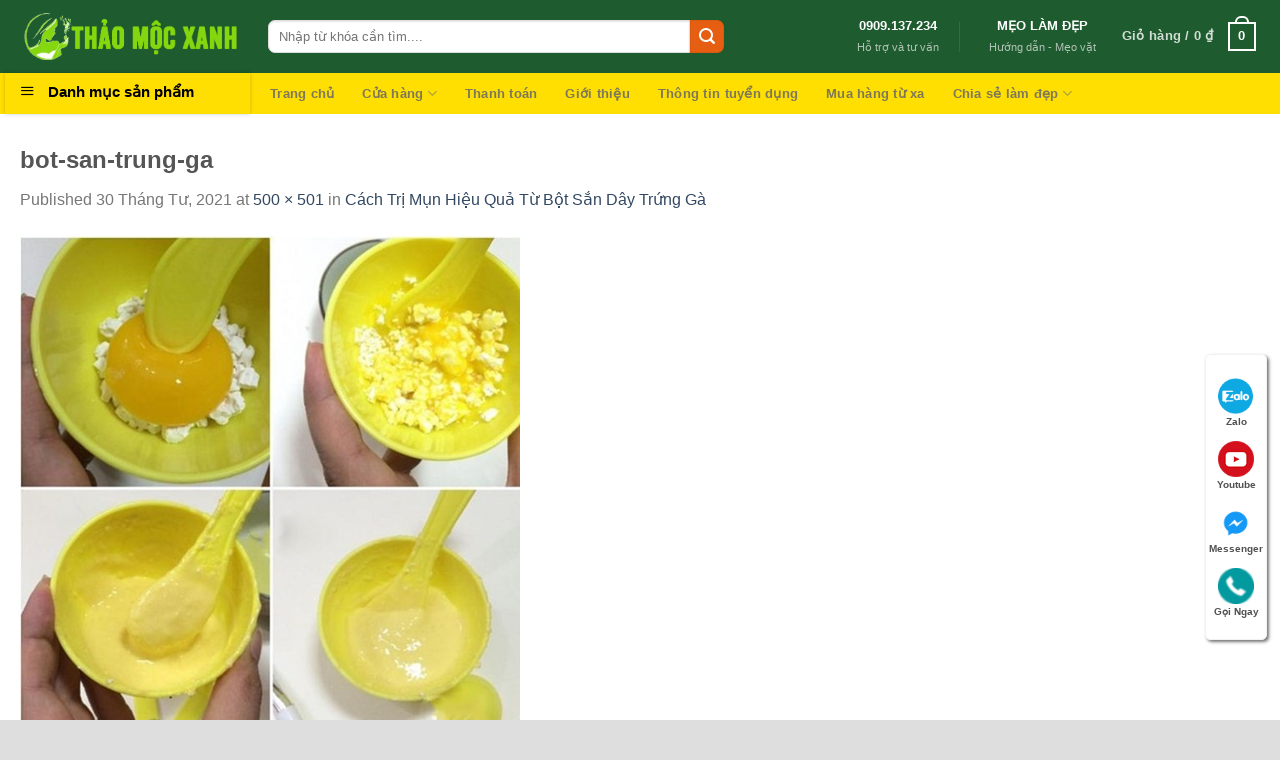

--- FILE ---
content_type: text/html; charset=UTF-8
request_url: https://thaomocxanh.com/cach-tri-mun-hieu-qua-tu-bot-san-day-trung-ga/bot-san-trung-ga/
body_size: 16868
content:

<!DOCTYPE html>
<!--[if IE 9 ]> <html lang="vi" class="ie9 loading-site no-js"> <![endif]-->
<!--[if IE 8 ]> <html lang="vi" class="ie8 loading-site no-js"> <![endif]-->
<!--[if (gte IE 9)|!(IE)]><!--><html lang="vi" class="loading-site no-js"> <!--<![endif]-->
<head>
	<meta charset="UTF-8" />
	<meta name="viewport" content="width=device-width, initial-scale=1.0, maximum-scale=1.0, user-scalable=no" />

	<link rel="profile" href="http://gmpg.org/xfn/11" />
	<link rel="pingback" href="https://thaomocxanh.com/xmlrpc.php" />

	<script>(function(html){html.className = html.className.replace(/\bno-js\b/,'js')})(document.documentElement);</script>
<meta name='robots' content='index, follow, max-image-preview:large, max-snippet:-1, max-video-preview:-1' />

	<!-- This site is optimized with the Yoast SEO plugin v21.1 - https://yoast.com/wordpress/plugins/seo/ -->
	<title>bot-san-trung-ga - Thảo Mộc Xanh</title>
	<link rel="canonical" href="https://thaomocxanh.com/cach-tri-mun-hieu-qua-tu-bot-san-day-trung-ga/bot-san-trung-ga/" />
	<meta property="og:locale" content="vi_VN" />
	<meta property="og:type" content="article" />
	<meta property="og:title" content="bot-san-trung-ga - Thảo Mộc Xanh" />
	<meta property="og:url" content="https://thaomocxanh.com/cach-tri-mun-hieu-qua-tu-bot-san-day-trung-ga/bot-san-trung-ga/" />
	<meta property="og:site_name" content="Thảo Mộc Xanh" />
	<meta property="article:modified_time" content="2021-04-30T10:11:54+00:00" />
	<meta property="og:image" content="https://thaomocxanh.com/cach-tri-mun-hieu-qua-tu-bot-san-day-trung-ga/bot-san-trung-ga" />
	<meta property="og:image:width" content="500" />
	<meta property="og:image:height" content="501" />
	<meta property="og:image:type" content="image/jpeg" />
	<meta name="twitter:card" content="summary_large_image" />
	<script type="application/ld+json" class="yoast-schema-graph">{"@context":"https://schema.org","@graph":[{"@type":"WebPage","@id":"https://thaomocxanh.com/cach-tri-mun-hieu-qua-tu-bot-san-day-trung-ga/bot-san-trung-ga/","url":"https://thaomocxanh.com/cach-tri-mun-hieu-qua-tu-bot-san-day-trung-ga/bot-san-trung-ga/","name":"bot-san-trung-ga - Thảo Mộc Xanh","isPartOf":{"@id":"https://thaomocxanh.com/#website"},"primaryImageOfPage":{"@id":"https://thaomocxanh.com/cach-tri-mun-hieu-qua-tu-bot-san-day-trung-ga/bot-san-trung-ga/#primaryimage"},"image":{"@id":"https://thaomocxanh.com/cach-tri-mun-hieu-qua-tu-bot-san-day-trung-ga/bot-san-trung-ga/#primaryimage"},"thumbnailUrl":"https://thaomocxanh.com/wp-content/uploads/2016/08/bot-san-trung-ga.jpg","datePublished":"2021-04-30T10:11:42+00:00","dateModified":"2021-04-30T10:11:54+00:00","breadcrumb":{"@id":"https://thaomocxanh.com/cach-tri-mun-hieu-qua-tu-bot-san-day-trung-ga/bot-san-trung-ga/#breadcrumb"},"inLanguage":"vi","potentialAction":[{"@type":"ReadAction","target":["https://thaomocxanh.com/cach-tri-mun-hieu-qua-tu-bot-san-day-trung-ga/bot-san-trung-ga/"]}]},{"@type":"ImageObject","inLanguage":"vi","@id":"https://thaomocxanh.com/cach-tri-mun-hieu-qua-tu-bot-san-day-trung-ga/bot-san-trung-ga/#primaryimage","url":"https://thaomocxanh.com/wp-content/uploads/2016/08/bot-san-trung-ga.jpg","contentUrl":"https://thaomocxanh.com/wp-content/uploads/2016/08/bot-san-trung-ga.jpg","width":500,"height":501,"caption":"bột sắn dây trứng gà"},{"@type":"BreadcrumbList","@id":"https://thaomocxanh.com/cach-tri-mun-hieu-qua-tu-bot-san-day-trung-ga/bot-san-trung-ga/#breadcrumb","itemListElement":[{"@type":"ListItem","position":1,"name":"Home","item":"https://thaomocxanh.com/"},{"@type":"ListItem","position":2,"name":"Cách Trị Mụn Hiệu Quả Từ Bột Sắn Dây Trứng Gà","item":"https://thaomocxanh.com/cach-tri-mun-hieu-qua-tu-bot-san-day-trung-ga/"},{"@type":"ListItem","position":3,"name":"bot-san-trung-ga"}]},{"@type":"WebSite","@id":"https://thaomocxanh.com/#website","url":"https://thaomocxanh.com/","name":"Thảo Mộc Xanh","description":"Nguyên liệu cho sức khỏe và sắc đẹp của bạn","potentialAction":[{"@type":"SearchAction","target":{"@type":"EntryPoint","urlTemplate":"https://thaomocxanh.com/?s={search_term_string}"},"query-input":"required name=search_term_string"}],"inLanguage":"vi"}]}</script>
	<!-- / Yoast SEO plugin. -->


<link rel='dns-prefetch' href='//maxcdn.bootstrapcdn.com' />
<link rel="alternate" type="application/rss+xml" title="Dòng thông tin Thảo Mộc Xanh &raquo;" href="https://thaomocxanh.com/feed/" />
<link rel="alternate" type="application/rss+xml" title="Dòng phản hồi Thảo Mộc Xanh &raquo;" href="https://thaomocxanh.com/comments/feed/" />
<link rel="alternate" type="application/rss+xml" title="Thảo Mộc Xanh &raquo; bot-san-trung-ga Dòng phản hồi" href="https://thaomocxanh.com/cach-tri-mun-hieu-qua-tu-bot-san-day-trung-ga/bot-san-trung-ga/#main/feed/" />
<script type="text/javascript">
window._wpemojiSettings = {"baseUrl":"https:\/\/s.w.org\/images\/core\/emoji\/14.0.0\/72x72\/","ext":".png","svgUrl":"https:\/\/s.w.org\/images\/core\/emoji\/14.0.0\/svg\/","svgExt":".svg","source":{"concatemoji":"https:\/\/thaomocxanh.com\/wp-includes\/js\/wp-emoji-release.min.js?ver=6.3.7"}};
/*! This file is auto-generated */
!function(i,n){var o,s,e;function c(e){try{var t={supportTests:e,timestamp:(new Date).valueOf()};sessionStorage.setItem(o,JSON.stringify(t))}catch(e){}}function p(e,t,n){e.clearRect(0,0,e.canvas.width,e.canvas.height),e.fillText(t,0,0);var t=new Uint32Array(e.getImageData(0,0,e.canvas.width,e.canvas.height).data),r=(e.clearRect(0,0,e.canvas.width,e.canvas.height),e.fillText(n,0,0),new Uint32Array(e.getImageData(0,0,e.canvas.width,e.canvas.height).data));return t.every(function(e,t){return e===r[t]})}function u(e,t,n){switch(t){case"flag":return n(e,"\ud83c\udff3\ufe0f\u200d\u26a7\ufe0f","\ud83c\udff3\ufe0f\u200b\u26a7\ufe0f")?!1:!n(e,"\ud83c\uddfa\ud83c\uddf3","\ud83c\uddfa\u200b\ud83c\uddf3")&&!n(e,"\ud83c\udff4\udb40\udc67\udb40\udc62\udb40\udc65\udb40\udc6e\udb40\udc67\udb40\udc7f","\ud83c\udff4\u200b\udb40\udc67\u200b\udb40\udc62\u200b\udb40\udc65\u200b\udb40\udc6e\u200b\udb40\udc67\u200b\udb40\udc7f");case"emoji":return!n(e,"\ud83e\udef1\ud83c\udffb\u200d\ud83e\udef2\ud83c\udfff","\ud83e\udef1\ud83c\udffb\u200b\ud83e\udef2\ud83c\udfff")}return!1}function f(e,t,n){var r="undefined"!=typeof WorkerGlobalScope&&self instanceof WorkerGlobalScope?new OffscreenCanvas(300,150):i.createElement("canvas"),a=r.getContext("2d",{willReadFrequently:!0}),o=(a.textBaseline="top",a.font="600 32px Arial",{});return e.forEach(function(e){o[e]=t(a,e,n)}),o}function t(e){var t=i.createElement("script");t.src=e,t.defer=!0,i.head.appendChild(t)}"undefined"!=typeof Promise&&(o="wpEmojiSettingsSupports",s=["flag","emoji"],n.supports={everything:!0,everythingExceptFlag:!0},e=new Promise(function(e){i.addEventListener("DOMContentLoaded",e,{once:!0})}),new Promise(function(t){var n=function(){try{var e=JSON.parse(sessionStorage.getItem(o));if("object"==typeof e&&"number"==typeof e.timestamp&&(new Date).valueOf()<e.timestamp+604800&&"object"==typeof e.supportTests)return e.supportTests}catch(e){}return null}();if(!n){if("undefined"!=typeof Worker&&"undefined"!=typeof OffscreenCanvas&&"undefined"!=typeof URL&&URL.createObjectURL&&"undefined"!=typeof Blob)try{var e="postMessage("+f.toString()+"("+[JSON.stringify(s),u.toString(),p.toString()].join(",")+"));",r=new Blob([e],{type:"text/javascript"}),a=new Worker(URL.createObjectURL(r),{name:"wpTestEmojiSupports"});return void(a.onmessage=function(e){c(n=e.data),a.terminate(),t(n)})}catch(e){}c(n=f(s,u,p))}t(n)}).then(function(e){for(var t in e)n.supports[t]=e[t],n.supports.everything=n.supports.everything&&n.supports[t],"flag"!==t&&(n.supports.everythingExceptFlag=n.supports.everythingExceptFlag&&n.supports[t]);n.supports.everythingExceptFlag=n.supports.everythingExceptFlag&&!n.supports.flag,n.DOMReady=!1,n.readyCallback=function(){n.DOMReady=!0}}).then(function(){return e}).then(function(){var e;n.supports.everything||(n.readyCallback(),(e=n.source||{}).concatemoji?t(e.concatemoji):e.wpemoji&&e.twemoji&&(t(e.twemoji),t(e.wpemoji)))}))}((window,document),window._wpemojiSettings);
</script>
<style type="text/css">
img.wp-smiley,
img.emoji {
	display: inline !important;
	border: none !important;
	box-shadow: none !important;
	height: 1em !important;
	width: 1em !important;
	margin: 0 0.07em !important;
	vertical-align: -0.1em !important;
	background: none !important;
	padding: 0 !important;
}
</style>
	<link rel='stylesheet' id='dashicons-css' href='https://thaomocxanh.com/wp-includes/css/dashicons.min.css?ver=6.3.7' type='text/css' media='all' />
<link rel='stylesheet' id='menu-icons-extra-css' href='https://thaomocxanh.com/wp-content/plugins/ot-flatsome-vertical-menu/libs/menu-icons/css/extra.min.css?ver=0.12.2' type='text/css' media='all' />
<link rel='stylesheet' id='wp-block-library-css' href='https://thaomocxanh.com/wp-includes/css/dist/block-library/style.min.css?ver=6.3.7' type='text/css' media='all' />
<link rel='stylesheet' id='wc-blocks-style-css' href='https://thaomocxanh.com/wp-content/plugins/woocommerce/packages/woocommerce-blocks/build/wc-blocks.css?ver=10.6.6' type='text/css' media='all' />
<link rel='stylesheet' id='wc-blocks-style-active-filters-css' href='https://thaomocxanh.com/wp-content/plugins/woocommerce/packages/woocommerce-blocks/build/active-filters.css?ver=10.6.6' type='text/css' media='all' />
<link rel='stylesheet' id='wc-blocks-style-add-to-cart-form-css' href='https://thaomocxanh.com/wp-content/plugins/woocommerce/packages/woocommerce-blocks/build/add-to-cart-form.css?ver=10.6.6' type='text/css' media='all' />
<link rel='stylesheet' id='wc-blocks-packages-style-css' href='https://thaomocxanh.com/wp-content/plugins/woocommerce/packages/woocommerce-blocks/build/packages-style.css?ver=10.6.6' type='text/css' media='all' />
<link rel='stylesheet' id='wc-blocks-style-all-products-css' href='https://thaomocxanh.com/wp-content/plugins/woocommerce/packages/woocommerce-blocks/build/all-products.css?ver=10.6.6' type='text/css' media='all' />
<link rel='stylesheet' id='wc-blocks-style-all-reviews-css' href='https://thaomocxanh.com/wp-content/plugins/woocommerce/packages/woocommerce-blocks/build/all-reviews.css?ver=10.6.6' type='text/css' media='all' />
<link rel='stylesheet' id='wc-blocks-style-attribute-filter-css' href='https://thaomocxanh.com/wp-content/plugins/woocommerce/packages/woocommerce-blocks/build/attribute-filter.css?ver=10.6.6' type='text/css' media='all' />
<link rel='stylesheet' id='wc-blocks-style-breadcrumbs-css' href='https://thaomocxanh.com/wp-content/plugins/woocommerce/packages/woocommerce-blocks/build/breadcrumbs.css?ver=10.6.6' type='text/css' media='all' />
<link rel='stylesheet' id='wc-blocks-style-catalog-sorting-css' href='https://thaomocxanh.com/wp-content/plugins/woocommerce/packages/woocommerce-blocks/build/catalog-sorting.css?ver=10.6.6' type='text/css' media='all' />
<link rel='stylesheet' id='wc-blocks-style-customer-account-css' href='https://thaomocxanh.com/wp-content/plugins/woocommerce/packages/woocommerce-blocks/build/customer-account.css?ver=10.6.6' type='text/css' media='all' />
<link rel='stylesheet' id='wc-blocks-style-featured-category-css' href='https://thaomocxanh.com/wp-content/plugins/woocommerce/packages/woocommerce-blocks/build/featured-category.css?ver=10.6.6' type='text/css' media='all' />
<link rel='stylesheet' id='wc-blocks-style-featured-product-css' href='https://thaomocxanh.com/wp-content/plugins/woocommerce/packages/woocommerce-blocks/build/featured-product.css?ver=10.6.6' type='text/css' media='all' />
<link rel='stylesheet' id='wc-blocks-style-mini-cart-css' href='https://thaomocxanh.com/wp-content/plugins/woocommerce/packages/woocommerce-blocks/build/mini-cart.css?ver=10.6.6' type='text/css' media='all' />
<link rel='stylesheet' id='wc-blocks-style-price-filter-css' href='https://thaomocxanh.com/wp-content/plugins/woocommerce/packages/woocommerce-blocks/build/price-filter.css?ver=10.6.6' type='text/css' media='all' />
<link rel='stylesheet' id='wc-blocks-style-product-add-to-cart-css' href='https://thaomocxanh.com/wp-content/plugins/woocommerce/packages/woocommerce-blocks/build/product-add-to-cart.css?ver=10.6.6' type='text/css' media='all' />
<link rel='stylesheet' id='wc-blocks-style-product-button-css' href='https://thaomocxanh.com/wp-content/plugins/woocommerce/packages/woocommerce-blocks/build/product-button.css?ver=10.6.6' type='text/css' media='all' />
<link rel='stylesheet' id='wc-blocks-style-product-categories-css' href='https://thaomocxanh.com/wp-content/plugins/woocommerce/packages/woocommerce-blocks/build/product-categories.css?ver=10.6.6' type='text/css' media='all' />
<link rel='stylesheet' id='wc-blocks-style-product-image-css' href='https://thaomocxanh.com/wp-content/plugins/woocommerce/packages/woocommerce-blocks/build/product-image.css?ver=10.6.6' type='text/css' media='all' />
<link rel='stylesheet' id='wc-blocks-style-product-image-gallery-css' href='https://thaomocxanh.com/wp-content/plugins/woocommerce/packages/woocommerce-blocks/build/product-image-gallery.css?ver=10.6.6' type='text/css' media='all' />
<link rel='stylesheet' id='wc-blocks-style-product-query-css' href='https://thaomocxanh.com/wp-content/plugins/woocommerce/packages/woocommerce-blocks/build/product-query.css?ver=10.6.6' type='text/css' media='all' />
<link rel='stylesheet' id='wc-blocks-style-product-results-count-css' href='https://thaomocxanh.com/wp-content/plugins/woocommerce/packages/woocommerce-blocks/build/product-results-count.css?ver=10.6.6' type='text/css' media='all' />
<link rel='stylesheet' id='wc-blocks-style-product-reviews-css' href='https://thaomocxanh.com/wp-content/plugins/woocommerce/packages/woocommerce-blocks/build/product-reviews.css?ver=10.6.6' type='text/css' media='all' />
<link rel='stylesheet' id='wc-blocks-style-product-sale-badge-css' href='https://thaomocxanh.com/wp-content/plugins/woocommerce/packages/woocommerce-blocks/build/product-sale-badge.css?ver=10.6.6' type='text/css' media='all' />
<link rel='stylesheet' id='wc-blocks-style-product-search-css' href='https://thaomocxanh.com/wp-content/plugins/woocommerce/packages/woocommerce-blocks/build/product-search.css?ver=10.6.6' type='text/css' media='all' />
<link rel='stylesheet' id='wc-blocks-style-product-sku-css' href='https://thaomocxanh.com/wp-content/plugins/woocommerce/packages/woocommerce-blocks/build/product-sku.css?ver=10.6.6' type='text/css' media='all' />
<link rel='stylesheet' id='wc-blocks-style-product-stock-indicator-css' href='https://thaomocxanh.com/wp-content/plugins/woocommerce/packages/woocommerce-blocks/build/product-stock-indicator.css?ver=10.6.6' type='text/css' media='all' />
<link rel='stylesheet' id='wc-blocks-style-product-summary-css' href='https://thaomocxanh.com/wp-content/plugins/woocommerce/packages/woocommerce-blocks/build/product-summary.css?ver=10.6.6' type='text/css' media='all' />
<link rel='stylesheet' id='wc-blocks-style-product-title-css' href='https://thaomocxanh.com/wp-content/plugins/woocommerce/packages/woocommerce-blocks/build/product-title.css?ver=10.6.6' type='text/css' media='all' />
<link rel='stylesheet' id='wc-blocks-style-rating-filter-css' href='https://thaomocxanh.com/wp-content/plugins/woocommerce/packages/woocommerce-blocks/build/rating-filter.css?ver=10.6.6' type='text/css' media='all' />
<link rel='stylesheet' id='wc-blocks-style-reviews-by-category-css' href='https://thaomocxanh.com/wp-content/plugins/woocommerce/packages/woocommerce-blocks/build/reviews-by-category.css?ver=10.6.6' type='text/css' media='all' />
<link rel='stylesheet' id='wc-blocks-style-reviews-by-product-css' href='https://thaomocxanh.com/wp-content/plugins/woocommerce/packages/woocommerce-blocks/build/reviews-by-product.css?ver=10.6.6' type='text/css' media='all' />
<link rel='stylesheet' id='wc-blocks-style-product-details-css' href='https://thaomocxanh.com/wp-content/plugins/woocommerce/packages/woocommerce-blocks/build/product-details.css?ver=10.6.6' type='text/css' media='all' />
<link rel='stylesheet' id='wc-blocks-style-single-product-css' href='https://thaomocxanh.com/wp-content/plugins/woocommerce/packages/woocommerce-blocks/build/single-product.css?ver=10.6.6' type='text/css' media='all' />
<link rel='stylesheet' id='wc-blocks-style-stock-filter-css' href='https://thaomocxanh.com/wp-content/plugins/woocommerce/packages/woocommerce-blocks/build/stock-filter.css?ver=10.6.6' type='text/css' media='all' />
<link rel='stylesheet' id='wc-blocks-style-cart-css' href='https://thaomocxanh.com/wp-content/plugins/woocommerce/packages/woocommerce-blocks/build/cart.css?ver=10.6.6' type='text/css' media='all' />
<link rel='stylesheet' id='wc-blocks-style-checkout-css' href='https://thaomocxanh.com/wp-content/plugins/woocommerce/packages/woocommerce-blocks/build/checkout.css?ver=10.6.6' type='text/css' media='all' />
<link rel='stylesheet' id='wc-blocks-style-mini-cart-contents-css' href='https://thaomocxanh.com/wp-content/plugins/woocommerce/packages/woocommerce-blocks/build/mini-cart-contents.css?ver=10.6.6' type='text/css' media='all' />
<style id='classic-theme-styles-inline-css' type='text/css'>
/*! This file is auto-generated */
.wp-block-button__link{color:#fff;background-color:#32373c;border-radius:9999px;box-shadow:none;text-decoration:none;padding:calc(.667em + 2px) calc(1.333em + 2px);font-size:1.125em}.wp-block-file__button{background:#32373c;color:#fff;text-decoration:none}
</style>
<style id='global-styles-inline-css' type='text/css'>
body{--wp--preset--color--black: #000000;--wp--preset--color--cyan-bluish-gray: #abb8c3;--wp--preset--color--white: #ffffff;--wp--preset--color--pale-pink: #f78da7;--wp--preset--color--vivid-red: #cf2e2e;--wp--preset--color--luminous-vivid-orange: #ff6900;--wp--preset--color--luminous-vivid-amber: #fcb900;--wp--preset--color--light-green-cyan: #7bdcb5;--wp--preset--color--vivid-green-cyan: #00d084;--wp--preset--color--pale-cyan-blue: #8ed1fc;--wp--preset--color--vivid-cyan-blue: #0693e3;--wp--preset--color--vivid-purple: #9b51e0;--wp--preset--gradient--vivid-cyan-blue-to-vivid-purple: linear-gradient(135deg,rgba(6,147,227,1) 0%,rgb(155,81,224) 100%);--wp--preset--gradient--light-green-cyan-to-vivid-green-cyan: linear-gradient(135deg,rgb(122,220,180) 0%,rgb(0,208,130) 100%);--wp--preset--gradient--luminous-vivid-amber-to-luminous-vivid-orange: linear-gradient(135deg,rgba(252,185,0,1) 0%,rgba(255,105,0,1) 100%);--wp--preset--gradient--luminous-vivid-orange-to-vivid-red: linear-gradient(135deg,rgba(255,105,0,1) 0%,rgb(207,46,46) 100%);--wp--preset--gradient--very-light-gray-to-cyan-bluish-gray: linear-gradient(135deg,rgb(238,238,238) 0%,rgb(169,184,195) 100%);--wp--preset--gradient--cool-to-warm-spectrum: linear-gradient(135deg,rgb(74,234,220) 0%,rgb(151,120,209) 20%,rgb(207,42,186) 40%,rgb(238,44,130) 60%,rgb(251,105,98) 80%,rgb(254,248,76) 100%);--wp--preset--gradient--blush-light-purple: linear-gradient(135deg,rgb(255,206,236) 0%,rgb(152,150,240) 100%);--wp--preset--gradient--blush-bordeaux: linear-gradient(135deg,rgb(254,205,165) 0%,rgb(254,45,45) 50%,rgb(107,0,62) 100%);--wp--preset--gradient--luminous-dusk: linear-gradient(135deg,rgb(255,203,112) 0%,rgb(199,81,192) 50%,rgb(65,88,208) 100%);--wp--preset--gradient--pale-ocean: linear-gradient(135deg,rgb(255,245,203) 0%,rgb(182,227,212) 50%,rgb(51,167,181) 100%);--wp--preset--gradient--electric-grass: linear-gradient(135deg,rgb(202,248,128) 0%,rgb(113,206,126) 100%);--wp--preset--gradient--midnight: linear-gradient(135deg,rgb(2,3,129) 0%,rgb(40,116,252) 100%);--wp--preset--font-size--small: 13px;--wp--preset--font-size--medium: 20px;--wp--preset--font-size--large: 36px;--wp--preset--font-size--x-large: 42px;--wp--preset--spacing--20: 0.44rem;--wp--preset--spacing--30: 0.67rem;--wp--preset--spacing--40: 1rem;--wp--preset--spacing--50: 1.5rem;--wp--preset--spacing--60: 2.25rem;--wp--preset--spacing--70: 3.38rem;--wp--preset--spacing--80: 5.06rem;--wp--preset--shadow--natural: 6px 6px 9px rgba(0, 0, 0, 0.2);--wp--preset--shadow--deep: 12px 12px 50px rgba(0, 0, 0, 0.4);--wp--preset--shadow--sharp: 6px 6px 0px rgba(0, 0, 0, 0.2);--wp--preset--shadow--outlined: 6px 6px 0px -3px rgba(255, 255, 255, 1), 6px 6px rgba(0, 0, 0, 1);--wp--preset--shadow--crisp: 6px 6px 0px rgba(0, 0, 0, 1);}:where(.is-layout-flex){gap: 0.5em;}:where(.is-layout-grid){gap: 0.5em;}body .is-layout-flow > .alignleft{float: left;margin-inline-start: 0;margin-inline-end: 2em;}body .is-layout-flow > .alignright{float: right;margin-inline-start: 2em;margin-inline-end: 0;}body .is-layout-flow > .aligncenter{margin-left: auto !important;margin-right: auto !important;}body .is-layout-constrained > .alignleft{float: left;margin-inline-start: 0;margin-inline-end: 2em;}body .is-layout-constrained > .alignright{float: right;margin-inline-start: 2em;margin-inline-end: 0;}body .is-layout-constrained > .aligncenter{margin-left: auto !important;margin-right: auto !important;}body .is-layout-constrained > :where(:not(.alignleft):not(.alignright):not(.alignfull)){max-width: var(--wp--style--global--content-size);margin-left: auto !important;margin-right: auto !important;}body .is-layout-constrained > .alignwide{max-width: var(--wp--style--global--wide-size);}body .is-layout-flex{display: flex;}body .is-layout-flex{flex-wrap: wrap;align-items: center;}body .is-layout-flex > *{margin: 0;}body .is-layout-grid{display: grid;}body .is-layout-grid > *{margin: 0;}:where(.wp-block-columns.is-layout-flex){gap: 2em;}:where(.wp-block-columns.is-layout-grid){gap: 2em;}:where(.wp-block-post-template.is-layout-flex){gap: 1.25em;}:where(.wp-block-post-template.is-layout-grid){gap: 1.25em;}.has-black-color{color: var(--wp--preset--color--black) !important;}.has-cyan-bluish-gray-color{color: var(--wp--preset--color--cyan-bluish-gray) !important;}.has-white-color{color: var(--wp--preset--color--white) !important;}.has-pale-pink-color{color: var(--wp--preset--color--pale-pink) !important;}.has-vivid-red-color{color: var(--wp--preset--color--vivid-red) !important;}.has-luminous-vivid-orange-color{color: var(--wp--preset--color--luminous-vivid-orange) !important;}.has-luminous-vivid-amber-color{color: var(--wp--preset--color--luminous-vivid-amber) !important;}.has-light-green-cyan-color{color: var(--wp--preset--color--light-green-cyan) !important;}.has-vivid-green-cyan-color{color: var(--wp--preset--color--vivid-green-cyan) !important;}.has-pale-cyan-blue-color{color: var(--wp--preset--color--pale-cyan-blue) !important;}.has-vivid-cyan-blue-color{color: var(--wp--preset--color--vivid-cyan-blue) !important;}.has-vivid-purple-color{color: var(--wp--preset--color--vivid-purple) !important;}.has-black-background-color{background-color: var(--wp--preset--color--black) !important;}.has-cyan-bluish-gray-background-color{background-color: var(--wp--preset--color--cyan-bluish-gray) !important;}.has-white-background-color{background-color: var(--wp--preset--color--white) !important;}.has-pale-pink-background-color{background-color: var(--wp--preset--color--pale-pink) !important;}.has-vivid-red-background-color{background-color: var(--wp--preset--color--vivid-red) !important;}.has-luminous-vivid-orange-background-color{background-color: var(--wp--preset--color--luminous-vivid-orange) !important;}.has-luminous-vivid-amber-background-color{background-color: var(--wp--preset--color--luminous-vivid-amber) !important;}.has-light-green-cyan-background-color{background-color: var(--wp--preset--color--light-green-cyan) !important;}.has-vivid-green-cyan-background-color{background-color: var(--wp--preset--color--vivid-green-cyan) !important;}.has-pale-cyan-blue-background-color{background-color: var(--wp--preset--color--pale-cyan-blue) !important;}.has-vivid-cyan-blue-background-color{background-color: var(--wp--preset--color--vivid-cyan-blue) !important;}.has-vivid-purple-background-color{background-color: var(--wp--preset--color--vivid-purple) !important;}.has-black-border-color{border-color: var(--wp--preset--color--black) !important;}.has-cyan-bluish-gray-border-color{border-color: var(--wp--preset--color--cyan-bluish-gray) !important;}.has-white-border-color{border-color: var(--wp--preset--color--white) !important;}.has-pale-pink-border-color{border-color: var(--wp--preset--color--pale-pink) !important;}.has-vivid-red-border-color{border-color: var(--wp--preset--color--vivid-red) !important;}.has-luminous-vivid-orange-border-color{border-color: var(--wp--preset--color--luminous-vivid-orange) !important;}.has-luminous-vivid-amber-border-color{border-color: var(--wp--preset--color--luminous-vivid-amber) !important;}.has-light-green-cyan-border-color{border-color: var(--wp--preset--color--light-green-cyan) !important;}.has-vivid-green-cyan-border-color{border-color: var(--wp--preset--color--vivid-green-cyan) !important;}.has-pale-cyan-blue-border-color{border-color: var(--wp--preset--color--pale-cyan-blue) !important;}.has-vivid-cyan-blue-border-color{border-color: var(--wp--preset--color--vivid-cyan-blue) !important;}.has-vivid-purple-border-color{border-color: var(--wp--preset--color--vivid-purple) !important;}.has-vivid-cyan-blue-to-vivid-purple-gradient-background{background: var(--wp--preset--gradient--vivid-cyan-blue-to-vivid-purple) !important;}.has-light-green-cyan-to-vivid-green-cyan-gradient-background{background: var(--wp--preset--gradient--light-green-cyan-to-vivid-green-cyan) !important;}.has-luminous-vivid-amber-to-luminous-vivid-orange-gradient-background{background: var(--wp--preset--gradient--luminous-vivid-amber-to-luminous-vivid-orange) !important;}.has-luminous-vivid-orange-to-vivid-red-gradient-background{background: var(--wp--preset--gradient--luminous-vivid-orange-to-vivid-red) !important;}.has-very-light-gray-to-cyan-bluish-gray-gradient-background{background: var(--wp--preset--gradient--very-light-gray-to-cyan-bluish-gray) !important;}.has-cool-to-warm-spectrum-gradient-background{background: var(--wp--preset--gradient--cool-to-warm-spectrum) !important;}.has-blush-light-purple-gradient-background{background: var(--wp--preset--gradient--blush-light-purple) !important;}.has-blush-bordeaux-gradient-background{background: var(--wp--preset--gradient--blush-bordeaux) !important;}.has-luminous-dusk-gradient-background{background: var(--wp--preset--gradient--luminous-dusk) !important;}.has-pale-ocean-gradient-background{background: var(--wp--preset--gradient--pale-ocean) !important;}.has-electric-grass-gradient-background{background: var(--wp--preset--gradient--electric-grass) !important;}.has-midnight-gradient-background{background: var(--wp--preset--gradient--midnight) !important;}.has-small-font-size{font-size: var(--wp--preset--font-size--small) !important;}.has-medium-font-size{font-size: var(--wp--preset--font-size--medium) !important;}.has-large-font-size{font-size: var(--wp--preset--font-size--large) !important;}.has-x-large-font-size{font-size: var(--wp--preset--font-size--x-large) !important;}
.wp-block-navigation a:where(:not(.wp-element-button)){color: inherit;}
:where(.wp-block-post-template.is-layout-flex){gap: 1.25em;}:where(.wp-block-post-template.is-layout-grid){gap: 1.25em;}
:where(.wp-block-columns.is-layout-flex){gap: 2em;}:where(.wp-block-columns.is-layout-grid){gap: 2em;}
.wp-block-pullquote{font-size: 1.5em;line-height: 1.6;}
</style>
<link rel='stylesheet' id='contact-form-7-css' href='https://thaomocxanh.com/wp-content/plugins/contact-form-7/includes/css/styles.css?ver=5.8' type='text/css' media='all' />
<link rel='stylesheet' id='wpcdt-public-css-css' href='https://thaomocxanh.com/wp-content/plugins/countdown-timer-ultimate/assets/css/wpcdt-public.css?ver=2.5' type='text/css' media='all' />
<link rel='stylesheet' id='devvn-quickbuy-style-css' href='https://thaomocxanh.com/wp-content/plugins/devvn-quick-buy/css/devvn-quick-buy.css?ver=1.1.2' type='text/css' media='all' />
<link rel='stylesheet' id='ot-vertical-menu-css-css' href='https://thaomocxanh.com/wp-content/plugins/ot-flatsome-vertical-menu/assets/css/style.css?ver=1.2.3' type='text/css' media='all' />
<style id='woocommerce-inline-inline-css' type='text/css'>
.woocommerce form .form-row .required { visibility: visible; }
</style>
<link rel='stylesheet' id='flatsome-ionicons-css' href='//maxcdn.bootstrapcdn.com/font-awesome/4.7.0/css/font-awesome.min.css?ver=6.3.7' type='text/css' media='all' />
<link rel='stylesheet' id='flatsome-icons-css' href='https://thaomocxanh.com/wp-content/themes/flatsome/assets/css/fl-icons.css?ver=3.3' type='text/css' media='all' />
<link rel='stylesheet' id='flatsome-main-css' href='https://thaomocxanh.com/wp-content/themes/flatsome/assets/css/flatsome.css?ver=3.7.1' type='text/css' media='all' />
<link rel='stylesheet' id='flatsome-shop-css' href='https://thaomocxanh.com/wp-content/themes/flatsome/assets/css/flatsome-shop.css?ver=3.7.1' type='text/css' media='all' />
<link rel='stylesheet' id='flatsome-style-css' href='https://thaomocxanh.com/wp-content/themes/web-khoi-nghiep/style.css?ver=3.7.1' type='text/css' media='all' />
<script type='text/javascript' src='https://thaomocxanh.com/wp-includes/js/jquery/jquery.min.js?ver=3.7.0' id='jquery-core-js'></script>
<script type='text/javascript' src='https://thaomocxanh.com/wp-includes/js/jquery/jquery-migrate.min.js?ver=3.4.1' id='jquery-migrate-js'></script>
<link rel="https://api.w.org/" href="https://thaomocxanh.com/wp-json/" /><link rel="alternate" type="application/json" href="https://thaomocxanh.com/wp-json/wp/v2/media/33289" /><link rel="EditURI" type="application/rsd+xml" title="RSD" href="https://thaomocxanh.com/xmlrpc.php?rsd" />
<meta name="generator" content="WordPress 6.3.7" />
<meta name="generator" content="WooCommerce 8.0.3" />
<link rel='shortlink' href='https://thaomocxanh.com/?p=33289' />
<link rel="alternate" type="application/json+oembed" href="https://thaomocxanh.com/wp-json/oembed/1.0/embed?url=https%3A%2F%2Fthaomocxanh.com%2Fcach-tri-mun-hieu-qua-tu-bot-san-day-trung-ga%2Fbot-san-trung-ga%2F%23main" />
<link rel="alternate" type="text/xml+oembed" href="https://thaomocxanh.com/wp-json/oembed/1.0/embed?url=https%3A%2F%2Fthaomocxanh.com%2Fcach-tri-mun-hieu-qua-tu-bot-san-day-trung-ga%2Fbot-san-trung-ga%2F%23main&#038;format=xml" />

		<!-- GA Google Analytics @ https://m0n.co/ga -->
		<script>
			(function(i,s,o,g,r,a,m){i['GoogleAnalyticsObject']=r;i[r]=i[r]||function(){
			(i[r].q=i[r].q||[]).push(arguments)},i[r].l=1*new Date();a=s.createElement(o),
			m=s.getElementsByTagName(o)[0];a.async=1;a.src=g;m.parentNode.insertBefore(a,m)
			})(window,document,'script','https://www.google-analytics.com/analytics.js','ga');
			ga('create', 'UA-45497495-1', 'auto');
			ga('send', 'pageview');
		</script>

	<!-- Google tag (gtag.js) --> <script async src="https://www.googletagmanager.com/gtag/js?id=AW-978035426"></script> <script> window.dataLayer = window.dataLayer || []; function gtag(){dataLayer.push(arguments);} gtag('js', new Date()); gtag('config', 'AW-978035426'); </script>
<!-- Google tag (gtag.js) -->
<script async src="https://www.googletagmanager.com/gtag/js?id=G-7TSC1R7HTN"></script>
<script>
  window.dataLayer = window.dataLayer || [];
  function gtag(){dataLayer.push(arguments);}
  gtag('js', new Date());

  gtag('config', 'G-7TSC1R7HTN');
</script>
<!-- This website runs the Product Feed PRO for WooCommerce by AdTribes.io plugin - version 12.9.0 -->
<style>.bg{opacity: 0; transition: opacity 1s; -webkit-transition: opacity 1s;} .bg-loaded{opacity: 1;}</style><!--[if IE]><link rel="stylesheet" type="text/css" href="https://thaomocxanh.com/wp-content/themes/flatsome/assets/css/ie-fallback.css"><script src="//cdnjs.cloudflare.com/ajax/libs/html5shiv/3.6.1/html5shiv.js"></script><script>var head = document.getElementsByTagName('head')[0],style = document.createElement('style');style.type = 'text/css';style.styleSheet.cssText = ':before,:after{content:none !important';head.appendChild(style);setTimeout(function(){head.removeChild(style);}, 0);</script><script src="https://thaomocxanh.com/wp-content/themes/flatsome/assets/libs/ie-flexibility.js"></script><![endif]-->	<noscript><style>.woocommerce-product-gallery{ opacity: 1 !important; }</style></noscript>
	<link rel="icon" href="https://thaomocxanh.com/wp-content/uploads/2021/03/cropped-12144784_1628882980712059_6184626328820262542_n-32x32.jpg" sizes="32x32" />
<link rel="icon" href="https://thaomocxanh.com/wp-content/uploads/2021/03/cropped-12144784_1628882980712059_6184626328820262542_n-192x192.jpg" sizes="192x192" />
<link rel="apple-touch-icon" href="https://thaomocxanh.com/wp-content/uploads/2021/03/cropped-12144784_1628882980712059_6184626328820262542_n-180x180.jpg" />
<meta name="msapplication-TileImage" content="https://thaomocxanh.com/wp-content/uploads/2021/03/cropped-12144784_1628882980712059_6184626328820262542_n-270x270.jpg" />
<style id="custom-css" type="text/css">:root {--primary-color: #e65e12;}/* Site Width */.header-main{height: 73px}#logo img{max-height: 73px}#logo{width:218px;}.header-bottom{min-height: 41px}.header-top{min-height: 30px}.transparent .header-main{height: 30px}.transparent #logo img{max-height: 30px}.has-transparent + .page-title:first-of-type,.has-transparent + #main > .page-title,.has-transparent + #main > div > .page-title,.has-transparent + #main .page-header-wrapper:first-of-type .page-title{padding-top: 80px;}.header.show-on-scroll,.stuck .header-main{height:70px!important}.stuck #logo img{max-height: 70px!important}.search-form{ width: 78%;}.header-bg-color, .header-wrapper {background-color: #1e5b2e}.header-bottom {background-color: #ffde02}.header-main .nav > li > a{line-height: 16px }.stuck .header-main .nav > li > a{line-height: 50px }.header-bottom-nav > li > a{line-height: 9px }@media (max-width: 549px) {.header-main{height: 70px}#logo img{max-height: 70px}}.header-top{background-color:rgba(150,191,107,0.9)!important;}/* Color */.accordion-title.active, .has-icon-bg .icon .icon-inner,.logo a, .primary.is-underline, .primary.is-link, .badge-outline .badge-inner, .nav-outline > li.active> a,.nav-outline >li.active > a, .cart-icon strong,[data-color='primary'], .is-outline.primary{color: #e65e12;}/* Color !important */[data-text-color="primary"]{color: #e65e12!important;}/* Background Color */[data-text-bg="primary"]{background-color: #e65e12;}/* Background */.scroll-to-bullets a,.featured-title, .label-new.menu-item > a:after, .nav-pagination > li > .current,.nav-pagination > li > span:hover,.nav-pagination > li > a:hover,.has-hover:hover .badge-outline .badge-inner,button[type="submit"], .button.wc-forward:not(.checkout):not(.checkout-button), .button.submit-button, .button.primary:not(.is-outline),.featured-table .title,.is-outline:hover, .has-icon:hover .icon-label,.nav-dropdown-bold .nav-column li > a:hover, .nav-dropdown.nav-dropdown-bold > li > a:hover, .nav-dropdown-bold.dark .nav-column li > a:hover, .nav-dropdown.nav-dropdown-bold.dark > li > a:hover, .is-outline:hover, .tagcloud a:hover,.grid-tools a, input[type='submit']:not(.is-form), .box-badge:hover .box-text, input.button.alt,.nav-box > li > a:hover,.nav-box > li.active > a,.nav-pills > li.active > a ,.current-dropdown .cart-icon strong, .cart-icon:hover strong, .nav-line-bottom > li > a:before, .nav-line-grow > li > a:before, .nav-line > li > a:before,.banner, .header-top, .slider-nav-circle .flickity-prev-next-button:hover svg, .slider-nav-circle .flickity-prev-next-button:hover .arrow, .primary.is-outline:hover, .button.primary:not(.is-outline), input[type='submit'].primary, input[type='submit'].primary, input[type='reset'].button, input[type='button'].primary, .badge-inner{background-color: #e65e12;}/* Border */.nav-vertical.nav-tabs > li.active > a,.scroll-to-bullets a.active,.nav-pagination > li > .current,.nav-pagination > li > span:hover,.nav-pagination > li > a:hover,.has-hover:hover .badge-outline .badge-inner,.accordion-title.active,.featured-table,.is-outline:hover, .tagcloud a:hover,blockquote, .has-border, .cart-icon strong:after,.cart-icon strong,.blockUI:before, .processing:before,.loading-spin, .slider-nav-circle .flickity-prev-next-button:hover svg, .slider-nav-circle .flickity-prev-next-button:hover .arrow, .primary.is-outline:hover{border-color: #e65e12}.nav-tabs > li.active > a{border-top-color: #e65e12}.widget_shopping_cart_content .blockUI.blockOverlay:before { border-left-color: #e65e12 }.woocommerce-checkout-review-order .blockUI.blockOverlay:before { border-left-color: #e65e12 }/* Fill */.slider .flickity-prev-next-button:hover svg,.slider .flickity-prev-next-button:hover .arrow{fill: #e65e12;}body{font-size: 100%;}@media screen and (max-width: 549px){body{font-size: 100%;}}body{font-family:"Helvetica,Arial,sans-serif", sans-serif}body{font-weight: 0}.nav > li > a {font-family:"Helvetica,Arial,sans-serif", sans-serif;}.nav > li > a {font-weight: 700;}h1,h2,h3,h4,h5,h6,.heading-font, .off-canvas-center .nav-sidebar.nav-vertical > li > a{font-family: "Helvetica,Arial,sans-serif", sans-serif;}h1,h2,h3,h4,h5,h6,.heading-font,.banner h1,.banner h2{font-weight: 700;}.alt-font{font-family: "Helvetica,Arial,sans-serif", sans-serif;}@media screen and (min-width: 550px){.products .box-vertical .box-image{min-width: 220px!important;width: 220px!important;}}.absolute-footer, html{background-color: #dedede}.page-title-small + main .product-container > .row{padding-top:0;}.label-new.menu-item > a:after{content:"New";}.label-hot.menu-item > a:after{content:"Hot";}.label-sale.menu-item > a:after{content:"Sale";}.label-popular.menu-item > a:after{content:"Popular";}</style>	<meta property="fb:app_id" content="104537736801666" />
<meta property="fb:admins" content="100001613853961"/>

	<div id="fb-root"></div>
<script>(function(d, s, id) {
  var js, fjs = d.getElementsByTagName(s)[0];
  if (d.getElementById(id)) return;
  js = d.createElement(s); js.id = id;
  js.src = "//connect.facebook.net/vi_VN/sdk.js#xfbml=1&version=v2.9&appId=104537736801666";
  fjs.parentNode.insertBefore(js, fjs);
}(document, 'script', 'facebook-jssdk'));</script>
</head>

<body class="attachment attachment-template-default single single-attachment postid-33289 attachmentid-33289 attachment-jpeg theme-flatsome ot-vertical-menu ot-menu-show-home woocommerce-no-js full-width lightbox nav-dropdown-has-arrow">

<a class="skip-link screen-reader-text" href="#main">Skip to content</a>

<div id="wrapper">


<header id="header" class="header has-sticky sticky-fade">
   <div class="header-wrapper">
	<div id="masthead" class="header-main hide-for-sticky nav-dark">
      <div class="header-inner flex-row container logo-left medium-logo-center" role="navigation">

          <!-- Logo -->
          <div id="logo" class="flex-col logo">
            <!-- Header logo -->
<a href="https://thaomocxanh.com/" title="Thảo Mộc Xanh - Nguyên liệu cho sức khỏe và sắc đẹp của bạn" rel="home">
    <img width="218" height="73" src="https://thaomocxanh.com/wp-content/uploads/2021/03/thao-moc-xanh-logo.png" class="header_logo header-logo" alt="Thảo Mộc Xanh"/><img  width="218" height="73" src="https://thaomocxanh.com/wp-content/uploads/2021/03/thao-moc-xanh-logo.png" class="header-logo-dark" alt="Thảo Mộc Xanh"/></a>
          </div>

          <!-- Mobile Left Elements -->
          <div class="flex-col show-for-medium flex-left">
            <ul class="mobile-nav nav nav-left ">
              <li class="nav-icon has-icon">
  		<a href="#" data-open="#main-menu" data-pos="left" data-bg="main-menu-overlay" data-color="" class="is-small" aria-controls="main-menu" aria-expanded="false">
		
		  <i class="icon-menu" ></i>
		  		</a>
	</li>            </ul>
          </div>

          <!-- Left Elements -->
          <div class="flex-col hide-for-medium flex-left
            flex-grow">
            <ul class="header-nav header-nav-main nav nav-left  nav-spacing-medium nav-uppercase" >
              <li class="header-search-form search-form html relative has-icon">
	<div class="header-search-form-wrapper">
		<div class="searchform-wrapper ux-search-box relative form- is-normal"><form role="search" method="get" class="searchform" action="https://thaomocxanh.com/">
		<div class="flex-row relative">
									<div class="flex-col flex-grow">
			  <input type="search" class="search-field mb-0" name="s" value="" placeholder="Nhập từ khóa cần tìm...." />
		    <input type="hidden" name="post_type" value="product" />
        			</div><!-- .flex-col -->
			<div class="flex-col">
				<button type="submit" class="ux-search-submit submit-button secondary button icon mb-0">
					<i class="icon-search" ></i>				</button>
			</div><!-- .flex-col -->
		</div><!-- .flex-row -->
	 <div class="live-search-results text-left z-top"></div>
</form>
</div>	</div>
</li>            </ul>
          </div>

          <!-- Right Elements -->
          <div class="flex-col hide-for-medium flex-right">
            <ul class="header-nav header-nav-main nav nav-right  nav-spacing-medium nav-uppercase">
              <li class="html custom html_topbar_left"><p class="mona_html"><strong><a href="tel:+0909137234">0909.137.234</a></strong><span>Hỗ trợ và tư vấn</span></p></li><li class="header-divider"></li><li class="html custom html_topbar_right"><p class="mona_html"><strong><a href="https://thaomocxanh.com/meo-lam-dep/">MẸO LÀM ĐẸP</a></strong><span>Hướng dẫn - Mẹo vặt</span></p></li><li class="cart-item has-icon has-dropdown">

<a href="https://thaomocxanh.com/gio-hang/" title="Giỏ hàng" class="header-cart-link is-small">


<span class="header-cart-title">
   Giỏ hàng   /      <span class="cart-price"><span class="woocommerce-Price-amount amount"><bdi>0&nbsp;<span class="woocommerce-Price-currencySymbol">&#8363;</span></bdi></span></span>
  </span>

    <span class="cart-icon image-icon">
    <strong>0</strong>
  </span>
  </a>

 <ul class="nav-dropdown nav-dropdown-default">
    <li class="html widget_shopping_cart">
      <div class="widget_shopping_cart_content">
        

	<p class="woocommerce-mini-cart__empty-message">Chưa có sản phẩm trong giỏ hàng.</p>


      </div>
    </li>
     </ul><!-- .nav-dropdown -->

</li>
            </ul>
          </div>

          <!-- Mobile Right Elements -->
          <div class="flex-col show-for-medium flex-right">
            <ul class="mobile-nav nav nav-right ">
              <li class="cart-item has-icon">

      <a href="https://thaomocxanh.com/gio-hang/" class="header-cart-link off-canvas-toggle nav-top-link is-small" data-open="#cart-popup" data-class="off-canvas-cart" title="Giỏ hàng" data-pos="right">
  
    <span class="cart-icon image-icon">
    <strong>0</strong>
  </span> 
  </a>


  <!-- Cart Sidebar Popup -->
  <div id="cart-popup" class="mfp-hide widget_shopping_cart">
  <div class="cart-popup-inner inner-padding">
      <div class="cart-popup-title text-center">
          <h4 class="uppercase">Giỏ hàng</h4>
          <div class="is-divider"></div>
      </div>
      <div class="widget_shopping_cart_content">
          

	<p class="woocommerce-mini-cart__empty-message">Chưa có sản phẩm trong giỏ hàng.</p>


      </div>
             <div class="cart-sidebar-content relative"></div>  </div>
  </div>

</li>
            </ul>
          </div>

      </div><!-- .header-inner -->
     
            <!-- Header divider -->
      <div class="container"><div class="top-divider full-width"></div></div>
      </div><!-- .header-main --><div id="wide-nav" class="header-bottom wide-nav flex-has-center hide-for-medium">
    <div class="flex-row container">

                        <div class="flex-col hide-for-medium flex-left">
                <ul class="nav header-nav header-bottom-nav nav-left  nav-uppercase">
                                <div id="mega-menu-wrap"
                 class="ot-vm-click">
                <div id="mega-menu-title">
                    <i class="icon-menu"></i> Danh mục sản phẩm                </div>
				<ul id="mega_menu" class="sf-menu sf-vertical"><li id="menu-item-35239" class="menu-item menu-item-type-custom menu-item-object-custom menu-item-35239"><a href="https://thaomocxanh.com/tin-tuc">Cẩm nang sức khỏe</a></li>
<li id="menu-item-35236" class="menu-item menu-item-type-custom menu-item-object-custom menu-item-35236"><a href="https://thaomocxanh.com/thuc-pham-tu-nhien/"><i class="_mi _before dashicons dashicons-thumbs-up" aria-hidden="true"></i><span>Thực phẩm chay &#038; thực dưỡng</span></a></li>
<li id="menu-item-35240" class="menu-item menu-item-type-custom menu-item-object-custom menu-item-35240"><a href="https://thaomocxanh.com/meo-lam-dep/">Cẩm nang làm đẹp tự nhiên</a></li>
<li id="menu-item-32588" class="menu-item menu-item-type-taxonomy menu-item-object-product_cat menu-item-32588"><a href="https://thaomocxanh.com/nguyen-lieu-lam-dep/"><i class="_mi _before dashicons dashicons-visibility" aria-hidden="true"></i><span>Nguyên liệu làm đẹp tự nhiên</span></a></li>
<li id="menu-item-32590" class="menu-item menu-item-type-custom menu-item-object-custom menu-item-32590"><a href="https://thaomocxanh.com/xay-bot-kho-o-dau/">Dịch vụ xay bột đậu khô</a></li>
<li id="menu-item-35238" class="menu-item menu-item-type-taxonomy menu-item-object-category menu-item-35238"><a href="https://thaomocxanh.com/hoi-dap-tu-van-lam-dep/">Hỏi Đáp</a></li>
</ul>            </div>
			                </ul>
            </div><!-- flex-col -->
            
                        <div class="flex-col hide-for-medium flex-center">
                <ul class="nav header-nav header-bottom-nav nav-center  nav-uppercase">
                    <li id="menu-item-1180" class="menu-item menu-item-type-post_type menu-item-object-page menu-item-home  menu-item-1180"><a href="https://thaomocxanh.com/" class="nav-top-link">Trang chủ</a></li>
<li id="menu-item-1181" class="menu-item menu-item-type-post_type menu-item-object-page menu-item-has-children  menu-item-1181 has-dropdown"><a href="https://thaomocxanh.com/cua-hang/" class="nav-top-link">Cửa hàng<i class="icon-angle-down" ></i></a>
<ul class='nav-dropdown nav-dropdown-default'>
	<li id="menu-item-33094" class="menu-item menu-item-type-custom menu-item-object-custom  menu-item-33094"><a href="https://thaomocxanh.com/nguyen-lieu-lam-dep/">Làm Đẹp Tự Nhiên</a></li>
	<li id="menu-item-33095" class="menu-item menu-item-type-custom menu-item-object-custom  menu-item-33095"><a href="https://thaomocxanh.com/thuc-pham-tu-nhien/">Thực Phẩm Chay &#038; Thực Dưỡng</a></li>
	<li id="menu-item-33096" class="menu-item menu-item-type-custom menu-item-object-custom  menu-item-33096"><a href="https://thaomocxanh.com/tinh-dau-lam-dep/">Tinh Dầu Tự Nhiên</a></li>
</ul>
</li>
<li id="menu-item-1182" class="menu-item menu-item-type-post_type menu-item-object-page  menu-item-1182"><a href="https://thaomocxanh.com/thanh-toan/" class="nav-top-link">Thanh toán</a></li>
<li id="menu-item-32578" class="menu-item menu-item-type-post_type menu-item-object-page  menu-item-32578"><a href="https://thaomocxanh.com/gioi-thieu/" class="nav-top-link">Giới thiệu</a></li>
<li id="menu-item-1183" class="menu-item menu-item-type-post_type menu-item-object-page  menu-item-1183"><a href="https://thaomocxanh.com/thong-tin-tuyen-dung/" class="nav-top-link">Thông tin tuyển dụng</a></li>
<li id="menu-item-1197" class="menu-item menu-item-type-post_type menu-item-object-page  menu-item-1197"><a href="https://thaomocxanh.com/mua-hang-tu-xa/" class="nav-top-link">Mua hàng từ xa</a></li>
<li id="menu-item-32579" class="menu-item menu-item-type-custom menu-item-object-custom menu-item-has-children  menu-item-32579 has-dropdown"><a href="https://thaomocxanh.com/tin-tuc/" class="nav-top-link">Chia sẻ làm đẹp<i class="icon-angle-down" ></i></a>
<ul class='nav-dropdown nav-dropdown-default'>
	<li id="menu-item-32646" class="menu-item menu-item-type-taxonomy menu-item-object-category  menu-item-32646"><a href="https://thaomocxanh.com/meo-lam-dep/">Mẹo làm đẹp</a></li>
	<li id="menu-item-32647" class="menu-item menu-item-type-taxonomy menu-item-object-category  menu-item-32647"><a href="https://thaomocxanh.com/hoi-dap-tu-van-lam-dep/">Hỏi Đáp</a></li>
</ul>
</li>
                </ul>
            </div><!-- flex-col -->
            
                        <div class="flex-col hide-for-medium flex-right flex-grow">
              <ul class="nav header-nav header-bottom-nav nav-right  nav-uppercase">
                                 </ul>
            </div><!-- flex-col -->
            
            
    </div><!-- .flex-row -->
</div><!-- .header-bottom -->

<div class="header-bg-container fill"><div class="header-bg-image fill"></div><div class="header-bg-color fill"></div></div><!-- .header-bg-container -->   </div><!-- header-wrapper-->
</header>


<main id="main" class="">

	<div id="primary" class="content-area image-attachment page-wrapper">
		<div id="content" class="site-content" role="main">
			<div class="row">
				<div class="large-12 columns">

				
					<article id="post-33289" class="post-33289 attachment type-attachment status-inherit hentry">
						<header class="entry-header">
							<h1 class="entry-title">bot-san-trung-ga</h1>

							<div class="entry-meta">
								Published <span class="entry-date"><time class="entry-date" datetime="2021-04-30T10:11:42+00:00">30 Tháng Tư, 2021</time></span> at <a href="https://thaomocxanh.com/wp-content/uploads/2016/08/bot-san-trung-ga.jpg" title="Link to full-size image">500 &times; 501</a> in <a href="https://thaomocxanh.com/cach-tri-mun-hieu-qua-tu-bot-san-day-trung-ga/" title="Return to Cách Trị Mụn Hiệu Quả Từ Bột Sắn Dây Trứng Gà" rel="gallery">Cách Trị Mụn Hiệu Quả Từ Bột Sắn Dây Trứng Gà</a>															</div><!-- .entry-meta -->
						</header><!-- .entry-header -->

						<div class="entry-content">

							<div class="entry-attachment">
								<div class="attachment">
									
									<a href="https://thaomocxanh.com/wp-content/uploads/2016/08/bot-san-trung-ga.jpg" title="bot-san-trung-ga" rel="attachment"><img width="500" height="501" src="https://thaomocxanh.com/wp-content/uploads/2016/08/bot-san-trung-ga.jpg" class="attachment-1200x1200 size-1200x1200" alt="bột sắn dây trứng gà" decoding="async" loading="lazy" srcset="https://thaomocxanh.com/wp-content/uploads/2016/08/bot-san-trung-ga.jpg 500w, https://thaomocxanh.com/wp-content/uploads/2016/08/bot-san-trung-ga-200x200.jpg 200w, https://thaomocxanh.com/wp-content/uploads/2016/08/bot-san-trung-ga-399x400.jpg 399w, https://thaomocxanh.com/wp-content/uploads/2016/08/bot-san-trung-ga-220x220.jpg 220w, https://thaomocxanh.com/wp-content/uploads/2016/08/bot-san-trung-ga-100x100.jpg 100w" sizes="(max-width: 500px) 100vw, 500px" /></a>
								</div><!-- .attachment -->

															</div><!-- .entry-attachment -->

														
						</div><!-- .entry-content -->

						<footer class="entry-meta">
															Trackbacks are closed, but you can <a class="comment-link" href="#respond" title="Post a comment">post a comment</a>.																				</footer><!-- .entry-meta -->

						
							<nav role="navigation" id="image-navigation" class="navigation-image">
								<div class="nav-previous"></div>
								<div class="nav-next"></div>
							</nav><!-- #image-navigation -->
					</article><!-- #post-33289 -->

					


<div class="fb-comments" xid="33289 data-numposts="20" data-width="100%" data-colorscheme="light" data-version="v2.3"></div>



							</div><!-- .large-12 -->
			</div><!-- .row -->
		</div><!-- #content -->
	</div><!-- #primary -->


</main><!-- #main -->

<footer id="footer" class="footer-wrapper">

	
<!-- FOOTER 1 -->
<div class="footer-widgets footer footer-1">
		<div class="row large-columns-1 mb-0">
	   		<div id="text-9" class="col pb-0 widget widget_text">			<div class="textwidget"><br />
<section class="section" id="section_1807083733">
<div class="bg section-bg fill bg-fill  bg-loaded" ></div>
<p><!-- .section-bg --></p>
<div class="section-content relative">
<div class="row"  id="row-763205667">
<div class="col medium-3 small-12 large-3"  >
<div class="col-inner"  >
<h3 class="footer-title">GIỚI THIỆU CÔNG TY</h3>
<ul class="sidebar-wrapper ul-reset ">
<div id="nav_menu-5" class="col pb-0 widget widget_nav_menu">
<div class="menu-menu-gioi-thieu-container">
<ul id="menu-menu-gioi-thieu" class="menu">
<li id="menu-item-32624" class="menu-item menu-item-type-post_type menu-item-object-page menu-item-32624"><a href="https://thaomocxanh.com/gioi-thieu/">Về Thảo Mộc Xanh</a></li>
<li id="menu-item-975" class="menu-item menu-item-type-post_type menu-item-object-page menu-item-975"><a href="https://thaomocxanh.com/huong-dan-mua-hang-tu-xa/">Hướng dẫn mua hàng từ xa</a></li>
<li id="menu-item-974" class="menu-item menu-item-type-post_type menu-item-object-page menu-item-974"><a href="https://thaomocxanh.com/chinh-sach-van-chuyen/">Chính sách vận chuyển</a></li>
<li id="menu-item-973" class="menu-item menu-item-type-post_type menu-item-object-page menu-item-973"><a href="https://thaomocxanh.com/chinh-sach-bao-mat-thong-tin/">Chính sách bảo mật thông tin</a></li>
<li id="menu-item-972" class="menu-item menu-item-type-post_type menu-item-object-page menu-item-972"><a href="https://thaomocxanh.com/thong-tin-tuyen-dung/">Thông tin tuyển dụng</a></li>
</ul>
</div>
</div>
</ul>
<div class="ux-logo has-hover align-middle ux_logo inline-block" style="max-width: 100%!important; width: 161.57894736842px!important"><a class="ux-logo-link block image-" title="" target="_blank" rel="noopener noreferrer" href="http://online.gov.vn/Home/WebDetails/3737" style="padding: 15px;"><img decoding="async" src="https://thaomocxanh.com/wp-content/uploads/2021/03/logo-da-thong-bao-website-voi-bo-cong-thuong-600x228.png" title="" alt="" class="ux-logo-image block" style="height:50px;" /></a></div>
</div>
</div>
<div class="col medium-4 small-12 large-4"  >
<div class="col-inner"  >
<h3 class="footer-title">THÔNG TIN LIÊN HỆ</h3>
<p>&#8211; Hotline 1: <strong>0909.137.234</strong></p>
<p>&#8211; Hotline 2:<strong> 097.661.8106</strong></p>
<p>&#8211; Địa chỉ :<strong style="color: #333333; font-size: 14.4px;"> 51 PHẠM VĂN ĐỒNG PHƯỜNG 3 GÒ VẤP TP.HCM (cách công viên gia định 500 mét)</strong></p>
<p>&#8211; Giờ làm việc: (8h30 &#8211; 17h30 | tất cả các ngày trong tuần)</p>
</div>
</div>
<div class="col medium-3 small-12 large-3"  >
<div class="col-inner"  >
<h3 class="footer-title">TÀI KHOẢN NGÂN HÀNG</h3>
<p>CHỦ TÀI KHOẢN: HUYNH KY VUONG</p>
<p>&#8211; <strong>Vietcombank:</strong> 0371000447787</p>
</div>
</div>
<div class="col medium-2 small-12 large-2"  >
<div class="col-inner"  >
<div class="img has-hover x md-x lg-x y md-y lg-y" id="image_673481811">
<div class="img-inner dark" >
			<img width="288" height="183" src="https://thaomocxanh.com/wp-content/uploads/2021/04/visa.png" class="attachment-large size-large" alt="Visa" decoding="async" loading="lazy" srcset="https://thaomocxanh.com/wp-content/uploads/2021/04/visa.png 288w, https://thaomocxanh.com/wp-content/uploads/2021/04/visa-200x127.png 200w" sizes="(max-width: 288px) 100vw, 288px" />
					</div>
<style scope="scope">
<p>#image_673481811 {
  width: 100%;
}
</style>
</p></div>
</div>
</div>
</div></div>
<p><!-- .section-content --></p>
<style scope="scope">
<p>#section_1807083733 {
  padding-top: 0px;
  padding-bottom: 0px;
}
</style>
</section>
</div>
		</div>        
		</div><!-- end row -->
</div><!-- footer 1 -->


<!-- FOOTER 2 -->



<div class="absolute-footer light medium-text-center text-center">
  <div class="container clearfix">

    
    <div class="footer-primary pull-left">
            <div class="copyright-footer">
              </div>
          </div><!-- .left -->
  </div><!-- .container -->
</div><!-- .absolute-footer -->

<a href="#top" class="back-to-top button icon invert plain fixed bottom z-1 is-outline hide-for-medium circle" id="top-link"><i class="icon-angle-up" ></i></a>

</footer><!-- .footer-wrapper -->

</div><!-- #wrapper -->

<!-- Mobile Sidebar -->
<div id="main-menu" class="mobile-sidebar no-scrollbar mfp-hide">
    <div class="sidebar-menu no-scrollbar ">
        <ul class="nav nav-sidebar  nav-vertical nav-uppercase">
              <li class="header-search-form search-form html relative has-icon">
	<div class="header-search-form-wrapper">
		<div class="searchform-wrapper ux-search-box relative form- is-normal"><form role="search" method="get" class="searchform" action="https://thaomocxanh.com/">
		<div class="flex-row relative">
									<div class="flex-col flex-grow">
			  <input type="search" class="search-field mb-0" name="s" value="" placeholder="Nhập từ khóa cần tìm...." />
		    <input type="hidden" name="post_type" value="product" />
        			</div><!-- .flex-col -->
			<div class="flex-col">
				<button type="submit" class="ux-search-submit submit-button secondary button icon mb-0">
					<i class="icon-search" ></i>				</button>
			</div><!-- .flex-col -->
		</div><!-- .flex-row -->
	 <div class="live-search-results text-left z-top"></div>
</form>
</div>	</div>
</li><li class="menu-item menu-item-type-post_type menu-item-object-page menu-item-home menu-item-1180"><a href="https://thaomocxanh.com/" class="nav-top-link">Trang chủ</a></li>
<li class="menu-item menu-item-type-post_type menu-item-object-page menu-item-has-children menu-item-1181"><a href="https://thaomocxanh.com/cua-hang/" class="nav-top-link">Cửa hàng</a>
<ul class=children>
	<li class="menu-item menu-item-type-custom menu-item-object-custom menu-item-33094"><a href="https://thaomocxanh.com/nguyen-lieu-lam-dep/">Làm Đẹp Tự Nhiên</a></li>
	<li class="menu-item menu-item-type-custom menu-item-object-custom menu-item-33095"><a href="https://thaomocxanh.com/thuc-pham-tu-nhien/">Thực Phẩm Chay &#038; Thực Dưỡng</a></li>
	<li class="menu-item menu-item-type-custom menu-item-object-custom menu-item-33096"><a href="https://thaomocxanh.com/tinh-dau-lam-dep/">Tinh Dầu Tự Nhiên</a></li>
</ul>
</li>
<li class="menu-item menu-item-type-post_type menu-item-object-page menu-item-1182"><a href="https://thaomocxanh.com/thanh-toan/" class="nav-top-link">Thanh toán</a></li>
<li class="menu-item menu-item-type-post_type menu-item-object-page menu-item-32578"><a href="https://thaomocxanh.com/gioi-thieu/" class="nav-top-link">Giới thiệu</a></li>
<li class="menu-item menu-item-type-post_type menu-item-object-page menu-item-1183"><a href="https://thaomocxanh.com/thong-tin-tuyen-dung/" class="nav-top-link">Thông tin tuyển dụng</a></li>
<li class="menu-item menu-item-type-post_type menu-item-object-page menu-item-1197"><a href="https://thaomocxanh.com/mua-hang-tu-xa/" class="nav-top-link">Mua hàng từ xa</a></li>
<li class="menu-item menu-item-type-custom menu-item-object-custom menu-item-has-children menu-item-32579"><a href="https://thaomocxanh.com/tin-tuc/" class="nav-top-link">Chia sẻ làm đẹp</a>
<ul class=children>
	<li class="menu-item menu-item-type-taxonomy menu-item-object-category menu-item-32646"><a href="https://thaomocxanh.com/meo-lam-dep/">Mẹo làm đẹp</a></li>
	<li class="menu-item menu-item-type-taxonomy menu-item-object-category menu-item-32647"><a href="https://thaomocxanh.com/hoi-dap-tu-van-lam-dep/">Hỏi Đáp</a></li>
</ul>
</li>
<li class="account-item has-icon menu-item">
<a href="https://thaomocxanh.com/tai-khoan/"
    class="nav-top-link nav-top-not-logged-in">
    <span class="header-account-title">
    Đăng nhập  </span>
</a><!-- .account-login-link -->

</li>
<li class="html custom html_topbar_right"><p class="mona_html"><strong><a href="https://thaomocxanh.com/meo-lam-dep/">MẸO LÀM ĐẸP</a></strong><span>Hướng dẫn - Mẹo vặt</span></p></li>        </ul>
    </div><!-- inner -->
</div><!-- #mobile-menu -->
<div class="contact-nav">
        <ul>
    <li><a rel="nofollow"  href="https://www.facebook.com/thaomocxanh/" class="chat_animation">
            <i class="ticon-chat-sms" aria-hidden="true" title="cart"></i>
                Đặt Mua</a>
            </li>
            <li><a href="https://zalo.me/0909137234" rel="nofollow" target="_blank"><i class="ticon-zalo-circle2"></i>Zalo</a></li>
                        <li class="phone-mobile">
                            <a href="tel:0909137234" rel="nofollow" class="button">
                                <span class="phone_animation animation-shadow">
                                    <i class="icon-phone-w" aria-hidden="true"></i>
                                </span>
                                <span class="btn_phone_txt">Gọi Điện</span>
                            </a>
                        </li>
            <li><a href="https://www.youtube.com/channel/UC-Gdo8tkjTvrdiquRjyGj3g/" rel="nofollow" target="_blank"><i class="ticon-heart"></i>Youtube</a></li>
            <li><a href="https://www.facebook.com/thaomocxanh/" rel="nofollow" target="_blank"><i class="ticon-messenger"></i>Messenger</a></li>
            <li class="to-top-pc">
                <a href="tel:0909137234" rel="nofollow">
                    <i class="ticon-angle-up" aria-hidden="true" title="Gọi Ngay"></i>Gọi Ngay
                </a>
            </li>
        </ul>
    </div>

<style>
.phone-mobile {display: none;}
.contact-nav {
    position: fixed;
    right: 13px;
    background: #fff;
    border-radius: 5px;
    width: auto;
    z-index: 150;
    bottom: 80px;
    padding: 10px 0;
    border: 1px solid #f2f2f2;
    box-shadow: 2px 2px 0.2em;
}
.contact-nav ul {list-style: none;padding: 0;margin: 0;}
.contact-nav ul li {list-style: none!important;}
.contact-nav ul>li a {
    border:none;
    padding: 3px;
    display: block;
    border-radius: 5px;
    text-align: center;
    font-size: 10px;
    line-height: 15px;
    color: #515151;
    font-weight: 700;
    max-width: 72.19px;
    max-height: 54px;
    text-decoration: none;
}
.contact-nav ul>li .chat_animation{display:none}
.contact-nav ul>li a i.ticon-heart {
    background: url(https://thaomocxanh.com/wp-content/uploads/2021/10/icon-youtube-1.png) no-repeat;
    background-size: contain;
    width: 36px;
    height: 36px;
    display: block;
}
.contact-nav ul>li a i.ticon-zalo-circle2 {
    background: url(https://thaomocxanh.com/wp-content/uploads/2021/10/icon-zalo.png) no-repeat;
    background-size: contain;
    width: 36px;
    height: 36px;
    display: block;
}.contact-nav li .button {
    background: transparent;
}.contact-nav ul>li a i.ticon-angle-up {
    background: url(https://thaomocxanh.com/wp-content/uploads/2021/10/icon-phone.png) no-repeat;
    background-size: contain;
    width: 36px;
    height: 36px;
    display: block;
}.contact-nav ul>li a i {
    width: 33px;
    height: 33px;
    display: block;
    margin: auto;
}.contact-nav ul li .button .btn_phone_txt {
    position: relative; top:35px;
    font-size: 10px;
    font-weight: bold;
    text-transform: none;
}
.contact-nav ul li .button .phone_animation i {
    display: inline-block;
    width: 27px;
    font-size: 26px;
    margin-top: 12px;
}.contact-nav ul>li a.chat_animation svg {
    margin: -13px 0 -20px;
}
.contact-nav ul>li a i.ticon-messenger {
    background: url(https://thaomocxanh.com/wp-content/uploads/2021/10/icon-messenger.png) no-repeat;
    background-size: contain;
    width: 36px;
    height: 36px;
    display: block;
}.contact-nav ul li .button .phone_animation i {
    display: inline-block;
    width: 27px;
    font-size: 26px;
    margin-top: 12px;
}
.contact-nav ul>li a i.ticon-chat-sms {
    background: url(https://thaomocxanh.com/wp-content/uploads/2021/10/cart.png) no-repeat;
    background-size: contain;
    width: 38px;
    height: 36px;
    display: block;
 border: 1px solid;
border-radius: 50%;

}
.contact-nav ul>li a i.icon-phone-w {
    background: url(https://thaomocxanh.com/wp-content/uploads/2021/10/icon-phone.png) no-repeat;
       background-size: contain;
    width: 38px;
    height: 38px;
    display: block;
}
.contact-nav ul li .button .btn_phone_txt {
    position: relative;
}
@media only screen and (max-width: 600px){
.contact-nav li .chat_animation{display:block !Important}
 
.contact-nav li .button .phone_animation {box-shadow: none;
    position: absolute;
    top: -16px;
    left: 50%;
    transform: translate(-50%,0);
    width: 50px;
    height: 50px;
    border-radius: 100%;
    background: #6cb917;
    line-height: 15px;
    border: 2px solid white;
}
.contact-nav ul>li a{padding:0; margin:0 auto}
.contact-nav {
    background: white;
    width: 100%; border-radius:0;
    color: #fff;
    height: 60px;
    line-height: 50px;
    position: fixed;
    bottom: 0;
    right: 0;
    z-index: 999;
    padding: 5px;
    margin: 0;
    box-shadow: 0 4px 10px 0 #000;
}
.contact-nav li {
    float: right;
    width: 20%;
    list-style: none;
    height: 50px;
}
.phone-mobile{display:block !important}}
</style>    <div id="login-form-popup" class="lightbox-content mfp-hide">
            <div class="woocommerce-notices-wrapper"></div>
<div class="account-container lightbox-inner">

	
		<div class="account-login-inner">

			<h3 class="uppercase">Đăng nhập</h3>

			<form class="woocommerce-form woocommerce-form-login login" method="post">

				
				<p class="woocommerce-form-row woocommerce-form-row--wide form-row form-row-wide">
					<label for="username">Tên tài khoản hoặc địa chỉ email&nbsp;<span class="required">*</span></label>
					<input type="text" class="woocommerce-Input woocommerce-Input--text input-text" name="username" id="username" autocomplete="username" value="" />				</p>
				<p class="woocommerce-form-row woocommerce-form-row--wide form-row form-row-wide">
					<label for="password">Mật khẩu&nbsp;<span class="required">*</span></label>
					<input class="woocommerce-Input woocommerce-Input--text input-text" type="password" name="password" id="password" autocomplete="current-password" />
				</p>

				
				<p class="form-row">
					<input type="hidden" id="woocommerce-login-nonce" name="woocommerce-login-nonce" value="3b8aaba3ec" /><input type="hidden" name="_wp_http_referer" value="/cach-tri-mun-hieu-qua-tu-bot-san-day-trung-ga/bot-san-trung-ga/" />					<button type="submit" class="woocommerce-Button button" name="login" value="Đăng nhập">Đăng nhập</button>
					<label class="woocommerce-form__label woocommerce-form__label-for-checkbox inline">
						<input class="woocommerce-form__input woocommerce-form__input-checkbox" name="rememberme" type="checkbox" id="rememberme" value="forever" /> <span>Ghi nhớ mật khẩu</span>
					</label>
				</p>
				<p class="woocommerce-LostPassword lost_password">
					<a href="https://thaomocxanh.com/tai-khoan/lost-password/">Quên mật khẩu?</a>
				</p>

				
			</form>
		</div><!-- .login-inner -->


</div><!-- .account-login-container -->

          </div>
  	<script type="text/javascript">
		(function () {
			var c = document.body.className;
			c = c.replace(/woocommerce-no-js/, 'woocommerce-js');
			document.body.className = c;
		})();
	</script>
	<script type='text/javascript' src='https://thaomocxanh.com/wp-content/plugins/contact-form-7/includes/swv/js/index.js?ver=5.8' id='swv-js'></script>
<script type='text/javascript' id='contact-form-7-js-extra'>
/* <![CDATA[ */
var wpcf7 = {"api":{"root":"https:\/\/thaomocxanh.com\/wp-json\/","namespace":"contact-form-7\/v1"},"cached":"1"};
/* ]]> */
</script>
<script type='text/javascript' src='https://thaomocxanh.com/wp-content/plugins/contact-form-7/includes/js/index.js?ver=5.8' id='contact-form-7-js'></script>
<script type='text/javascript' src='https://thaomocxanh.com/wp-content/plugins/devvn-quick-buy/js/jquery.validate.min.js?ver=1.1.2' id='jquery.validate-js'></script>
<script type='text/javascript' src='https://thaomocxanh.com/wp-content/plugins/devvn-quick-buy/js/jquery.bpopup.min.js?ver=1.1.2' id='bpopup-js'></script>
<script type='text/javascript' id='devvn-quickbuy-script-js-extra'>
/* <![CDATA[ */
var devvn_quickbuy_array = {"ajaxurl":"https:\/\/thaomocxanh.com\/wp-admin\/admin-ajax.php","siteurl":"https:\/\/thaomocxanh.com","popup_error":"\u0110\u1eb7t h\u00e0ng th\u1ea5t b\u1ea1i. Vui l\u00f2ng \u0111\u1eb7t h\u00e0ng l\u1ea1i. Xin c\u1ea3m \u01a1n!","out_of_stock_mess":"H\u1ebft h\u00e0ng!","price_decimal":".","num_decimals":"0","currency_format":"\u20ab"};
/* ]]> */
</script>
<script type='text/javascript' src='https://thaomocxanh.com/wp-content/plugins/devvn-quick-buy/js/devvn-quick-buy.js?ver=1.1.2' id='devvn-quickbuy-script-js'></script>
<script type='text/javascript' src='https://thaomocxanh.com/wp-content/plugins/ot-flatsome-vertical-menu/assets/vendor/superfish/hoverIntent.js?ver=1.2.3' id='ot-hoverIntent-js'></script>
<script type='text/javascript' src='https://thaomocxanh.com/wp-content/plugins/ot-flatsome-vertical-menu/assets/vendor/superfish/superfish.min.js?ver=1.2.3' id='ot-superfish-js'></script>
<script type='text/javascript' src='https://thaomocxanh.com/wp-content/plugins/ot-flatsome-vertical-menu/assets/js/ot-vertical-menu.min.js?ver=1.2.3' id='ot-vertical-menu-js'></script>
<script type='text/javascript' src='https://thaomocxanh.com/wp-content/plugins/woocommerce/assets/js/jquery-blockui/jquery.blockUI.min.js?ver=2.7.0-wc.8.0.3' id='jquery-blockui-js'></script>
<script type='text/javascript' id='wc-add-to-cart-js-extra'>
/* <![CDATA[ */
var wc_add_to_cart_params = {"ajax_url":"\/wp-admin\/admin-ajax.php","wc_ajax_url":"\/?wc-ajax=%%endpoint%%","i18n_view_cart":"Xem gi\u1ecf h\u00e0ng","cart_url":"https:\/\/thaomocxanh.com\/gio-hang\/","is_cart":"","cart_redirect_after_add":"yes"};
/* ]]> */
</script>
<script type='text/javascript' src='https://thaomocxanh.com/wp-content/plugins/woocommerce/assets/js/frontend/add-to-cart.min.js?ver=8.0.3' id='wc-add-to-cart-js'></script>
<script type='text/javascript' src='https://thaomocxanh.com/wp-content/plugins/woocommerce/assets/js/js-cookie/js.cookie.min.js?ver=2.1.4-wc.8.0.3' id='js-cookie-js'></script>
<script type='text/javascript' id='woocommerce-js-extra'>
/* <![CDATA[ */
var woocommerce_params = {"ajax_url":"\/wp-admin\/admin-ajax.php","wc_ajax_url":"\/?wc-ajax=%%endpoint%%"};
/* ]]> */
</script>
<script type='text/javascript' src='https://thaomocxanh.com/wp-content/plugins/woocommerce/assets/js/frontend/woocommerce.min.js?ver=8.0.3' id='woocommerce-js'></script>
<script type='text/javascript' src='https://thaomocxanh.com/wp-content/themes/flatsome/inc/extensions/flatsome-live-search/flatsome-live-search.js?ver=3.7.1' id='flatsome-live-search-js'></script>
<script type='text/javascript' src='https://thaomocxanh.com/wp-includes/js/hoverIntent.min.js?ver=1.10.2' id='hoverIntent-js'></script>
<script type='text/javascript' id='flatsome-js-js-extra'>
/* <![CDATA[ */
var flatsomeVars = {"ajaxurl":"https:\/\/thaomocxanh.com\/wp-admin\/admin-ajax.php","rtl":"","sticky_height":"70","user":{"can_edit_pages":false}};
/* ]]> */
</script>
<script type='text/javascript' src='https://thaomocxanh.com/wp-content/themes/flatsome/assets/js/flatsome.js?ver=3.7.1' id='flatsome-js-js'></script>
<script type='text/javascript' src='https://thaomocxanh.com/wp-content/themes/flatsome/assets/js/woocommerce.js?ver=3.7.1' id='flatsome-theme-woocommerce-js-js'></script>
<script type='text/javascript' src='https://thaomocxanh.com/wp-includes/js/comment-reply.min.js?ver=6.3.7' id='comment-reply-js'></script>
<script type='text/javascript' id='zxcvbn-async-js-extra'>
/* <![CDATA[ */
var _zxcvbnSettings = {"src":"https:\/\/thaomocxanh.com\/wp-includes\/js\/zxcvbn.min.js"};
/* ]]> */
</script>
<script type='text/javascript' src='https://thaomocxanh.com/wp-includes/js/zxcvbn-async.min.js?ver=1.0' id='zxcvbn-async-js'></script>
<script type='text/javascript' src='https://thaomocxanh.com/wp-includes/js/dist/vendor/wp-polyfill-inert.min.js?ver=3.1.2' id='wp-polyfill-inert-js'></script>
<script type='text/javascript' src='https://thaomocxanh.com/wp-includes/js/dist/vendor/regenerator-runtime.min.js?ver=0.13.11' id='regenerator-runtime-js'></script>
<script type='text/javascript' src='https://thaomocxanh.com/wp-includes/js/dist/vendor/wp-polyfill.min.js?ver=3.15.0' id='wp-polyfill-js'></script>
<script type='text/javascript' src='https://thaomocxanh.com/wp-includes/js/dist/hooks.min.js?ver=c6aec9a8d4e5a5d543a1' id='wp-hooks-js'></script>
<script type='text/javascript' src='https://thaomocxanh.com/wp-includes/js/dist/i18n.min.js?ver=7701b0c3857f914212ef' id='wp-i18n-js'></script>
<script id="wp-i18n-js-after" type="text/javascript">
wp.i18n.setLocaleData( { 'text direction\u0004ltr': [ 'ltr' ] } );
</script>
<script type='text/javascript' id='password-strength-meter-js-extra'>
/* <![CDATA[ */
var pwsL10n = {"unknown":"M\u1eadt kh\u1ea9u m\u1ea1nh kh\u00f4ng x\u00e1c \u0111\u1ecbnh","short":"R\u1ea5t y\u1ebfu","bad":"Y\u1ebfu","good":"Trung b\u00ecnh","strong":"M\u1ea1nh","mismatch":"M\u1eadt kh\u1ea9u kh\u00f4ng kh\u1edbp"};
/* ]]> */
</script>
<script type='text/javascript' id='password-strength-meter-js-translations'>
( function( domain, translations ) {
	var localeData = translations.locale_data[ domain ] || translations.locale_data.messages;
	localeData[""].domain = domain;
	wp.i18n.setLocaleData( localeData, domain );
} )( "default", {"translation-revision-date":"2023-07-15 15:29:09+0000","generator":"GlotPress\/4.0.0-alpha.4","domain":"messages","locale_data":{"messages":{"":{"domain":"messages","plural-forms":"nplurals=1; plural=0;","lang":"vi_VN"},"%1$s is deprecated since version %2$s! Use %3$s instead. Please consider writing more inclusive code.":["%1$s \u0111\u00e3 ng\u1eebng ho\u1ea1t \u0111\u1ed9ng t\u1eeb phi\u00ean b\u1ea3n %2$s! S\u1eed d\u1ee5ng thay th\u1ebf b\u1eb1ng %3$s."]}},"comment":{"reference":"wp-admin\/js\/password-strength-meter.js"}} );
</script>
<script type='text/javascript' src='https://thaomocxanh.com/wp-admin/js/password-strength-meter.min.js?ver=6.3.7' id='password-strength-meter-js'></script>
<script type='text/javascript' id='wc-password-strength-meter-js-extra'>
/* <![CDATA[ */
var wc_password_strength_meter_params = {"min_password_strength":"3","stop_checkout":"","i18n_password_error":"Vui l\u00f2ng nh\u1eadp m\u1eadt kh\u1ea9u kh\u00f3 h\u01a1n.","i18n_password_hint":"G\u1ee3i \u00fd: M\u1eadt kh\u1ea9u ph\u1ea3i c\u00f3 \u00edt nh\u1ea5t 12 k\u00fd t\u1ef1. \u0110\u1ec3 n\u00e2ng cao \u0111\u1ed9 b\u1ea3o m\u1eadt, s\u1eed d\u1ee5ng ch\u1eef in hoa, in th\u01b0\u1eddng, ch\u1eef s\u1ed1 v\u00e0 c\u00e1c k\u00fd t\u1ef1 \u0111\u1eb7c bi\u1ec7t nh\u01b0 ! \" ? $ % ^ & )."};
/* ]]> */
</script>
<script type='text/javascript' src='https://thaomocxanh.com/wp-content/plugins/woocommerce/assets/js/frontend/password-strength-meter.min.js?ver=8.0.3' id='wc-password-strength-meter-js'></script>

</body>
</html>

